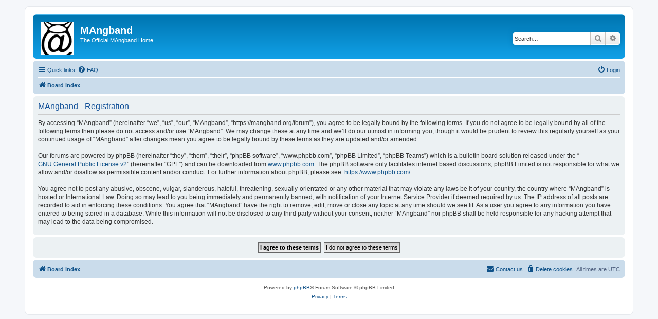

--- FILE ---
content_type: text/css
request_url: https://mangband.org/forum/styles/prosilver/theme/colours.css?v=3.2
body_size: 25606
content:
/*
--------------------------------------------------------------
Colours and backgrounds for common.css
-------------------------------------------------------------- */

html, body {
	color: #536482;
	background-color: #F5F7FA;
}

h1 {
	color: #FFFFFF;
}

h2 {
	color: #28313F;
}

h3 {
	border-bottom-color: #CCCCCC;
	color: #115098;
}

hr {
	border-color: #FFFFFF;
	border-top-color: #CCCCCC;
}

/*
--------------------------------------------------------------
Colours and backgrounds for links.css
-------------------------------------------------------------- */

a { color: #105289; }
a:hover { color: #D31141; }

/* Links on gradient backgrounds */
.forumbg .header a, .forabg .header a, th a {
	color: #FFFFFF;
}

.forumbg .header a:hover, .forabg .header a:hover, th a:hover {
	color: #A8D8FF;
}

/* Notification mark read link */
.dropdown-extended a.mark_read {
	background-color: #FFFFFF;
}

/* Post body links */
.postlink {
	border-bottom-color: #368AD2;
	color: #368AD2;
}

.postlink:visited {
	border-bottom-color: #5D8FBD;
	color: #5D8FBD;
}

.postlink:hover {
	background-color: #D0E4F6;
	color: #0D4473;
}

.signature a, .signature a:hover {
	background-color: transparent;
}

/* Back to top of page */
.top i {
	color: #999999;
}

/* Arrow links  */
.arrow-left:hover, .arrow-right:hover {
	color: #368AD2;
}

/* Round cornered boxes and backgrounds
---------------------------------------- */
.wrap {
	background-color: #FFF;
	border-color: #E6E9ED;
}

.headerbar {
	color: #FFFFFF;
}

.headerbar, .forumbg {
	background-color: #12A3EB;
	background-image: -webkit-linear-gradient(top, #6ACEFF 0%, #0076B1 2px, #12A3EB 92px, #12A3EB 100%);
	background-image: linear-gradient(to bottom, #6ACEFF 0%,#0076B1 2px,#12A3EB 92px,#12A3EB 100%);
	background-repeat: repeat-x;
}

.forabg {
	background-color: #0076B1;
	background-image: -webkit-linear-gradient(top, #6ACEFF 0%, #12A3EB 2px, #0076B1 92px, #0076B1 100%);
	background-image: linear-gradient(to bottom, #6ACEFF 0%,#12A3EB 2px,#0076B1 92px,#0076B1 100%);
	background-repeat: repeat-x;
}

.navbar {
	background-color: #CADCEB;
}

.panel {
	background-color: #ECF1F3;
	color: #28313F;
}

.post:target .content {
	color: #000000;
}

.post:target h3 a {
	color: #000000;
}

.bg1 {
	background-color: #ECF3F7;
}

table.zebra-list tr:nth-child(odd) td, ul.zebra-list li:nth-child(odd) {
	background-color: #ECF3F7;
}

.bg2 {
	background-color: #E1EBF2;
}

table.zebra-list tr:nth-child(even) td, ul.zebra-list li:nth-child(even) {
	background-color: #E1EBF2;
}

.bg3	{
	background-color: #CADCEB;
}

.ucprowbg {
	background-color: #DCDEE2;
}

.fieldsbg {
	background-color: #E7E8EA;
}

.site_logo {
	background-image: url("./images/site_logo.gif");
	background-image: url("/user/themes/quark/images/logo/mangband.png");
	background-image: url("./images/logo.png");
	background-size: 100% 100%;
	width: 64px;
	height: 64px;
}

/* Horizontal lists
----------------------------------------*/

ul.navlinks {
	border-top-color: #FFFFFF;
}

/* Table styles
----------------------------------------*/
table.table1 thead th {
	color: #FFFFFF;
}

table.table1 tbody tr {
	border-color: #BFC1CF;
}

table.table1 tbody tr:hover, table.table1 tbody tr.hover {
	background-color: #CFE1F6;
	color: #000;
}

table.table1 td {
	color: #536482;
}

table.table1 tbody td {
	border-top-color: #FAFAFA;
}

table.table1 tbody th {
	border-bottom-color: #000000;
	color: #333333;
	background-color: #FFFFFF;
}

table.info tbody th {
	color: #000000;
}

/* Misc layout styles
---------------------------------------- */
dl.details dt {
	color: #000000;
}

dl.details dd {
	color: #536482;
}

.sep {
	color: #1198D9;
}

/* Icon styles
---------------------------------------- */
.icon.icon-blue, a:hover .icon.icon-blue {
	color: #196db5;
}

.icon.icon-green, a:hover .icon.icon-green{
	color: #1b9A1B;
}

.icon.icon-red, a:hover .icon.icon-red{
	color: #BC2A4D;
}

.icon.icon-orange, a:hover .icon.icon-orange{
	color: #FF6600;
}

.icon.icon-bluegray, a:hover .icon.icon-bluegray{
	color: #536482;
}

.icon.icon-gray, a:hover .icon.icon-gray{
	color: #777777;
}

.icon.icon-lightgray, a:hover .icon.icon-lightgray{
	color: #999999;
}

.icon.icon-black, a:hover .icon.icon-black{
	color: #333333;
}

.alert_close .icon:before {
	background-color: #FFFFFF;
}

/* Jumpbox */
.jumpbox .dropdown li {
	border-top-color: #CCCCCC;
}

.jumpbox-cat-link {
	background-color: #0076b1;
	border-top-color: #0076B1;
	color: #FFFFFF;
}

.jumpbox-cat-link:hover {
	background-color: #12A3EB;
	border-top-color: #12A3EB;
	color: #FFFFFF;
}

.jumpbox-forum-link {
	background-color: #E1EBF2;
}

.jumpbox-forum-link:hover {
	background-color: #F6F4D0;
}

.jumpbox .dropdown .pointer-inner {
	border-color: #E1EBF2 transparent;
}

.jumpbox-sub-link {
	background-color: #E1EBF2;
}

.jumpbox-sub-link:hover {
	background-color: #F1F8FF;
}

/* Miscellaneous styles
---------------------------------------- */

.copyright {
	color: #555555;
}

.error {
	color: #BC2A4D;
}

.reported {
	background-color: #F7ECEF;
}

li.reported:hover {
	background-color: #ECD5D8 !important;
}
.sticky, .announce {
	/* you can add a background for stickies and announcements*/
}

div.rules {
	background-color: #ECD5D8;
	color: #BC2A4D;
}

p.post-notice {
	background-color: #ECD5D8;
	background-image: none;
}

/*
--------------------------------------------------------------
Colours and backgrounds for content.css
-------------------------------------------------------------- */

ul.forums {
	background-color: #EEF5F9; /* Old browsers */ /* FF3.6+ */
	background-image: -webkit-linear-gradient(top, #D2E0EB 0%, #EEF5F9 100%);
	background-image: linear-gradient(to bottom, #D2E0EB 0%,#EEF5F9 100%); /* W3C */
	filter: progid:DXImageTransform.Microsoft.gradient( startColorstr='#D2E0EB', endColorstr='#EEF5F9',GradientType=0 ); /* IE6-9 */
}

ul.topiclist li {
	color: #4C5D77;
}

ul.topiclist dd {
	border-left-color: #FFFFFF;
}

.rtl ul.topiclist dd {
	border-right-color: #FFFFFF;
	border-left-color: transparent;
}

li.row {
	border-top-color:  #FFFFFF;
	border-bottom-color: #00608F;
}

li.row strong {
	color: #000000;
}

li.row:hover {
	background-color: #F6F4D0;
}

li.row:hover dd {
	border-left-color: #CCCCCC;
}

.rtl li.row:hover dd {
	border-right-color: #CCCCCC;
	border-left-color: transparent;
}

li.header dt, li.header dd {
	color: #FFFFFF;
}

/* Post body styles
----------------------------------------*/
.postbody {
	color: #333333;
}

/* Content container styles
----------------------------------------*/
.content {
	color: #333333;
}

.content h2, .panel h2 {
	color: #115098;
	border-bottom-color:  #CCCCCC;
}

dl.faq dt {
	color: #333333;
}

.posthilit {
	background-color: #F3BFCC;
	color: #BC2A4D;
}

.announce, .unreadpost {
	/* Highlight the announcements & unread posts box */
}

/* Post signature */
.signature {
	border-top-color: #CCCCCC;
}

/* Post noticies */
.notice {
	border-top-color:  #CCCCCC;
}

/* BB Code styles
----------------------------------------*/
/* Quote block */
blockquote {
	background-color: #EBEADD;
	border-color:#DBDBCE;
}

blockquote blockquote {
	/* Nested quotes */
	background-color:#EFEED9;
}

blockquote blockquote blockquote {
	/* Nested quotes */
	background-color: #EBEADD;
}

/* Code block */
.codebox {
	background-color: #FFFFFF;
	border-color: #C9D2D8;
}

.codebox p {
	border-bottom-color:  #CCCCCC;
}

.codebox code {
	color: #2E8B57;
}

/* Attachments
----------------------------------------*/
.attachbox {
	background-color: #FFFFFF;
	border-color:  #C9D2D8;
}

.pm-message .attachbox {
	background-color: #F2F3F3;
}

.attachbox dd {
	border-top-color: #C9D2D8;
}

.attachbox p {
	color: #666666;
}

.attachbox p.stats {
	color: #666666;
}

.attach-image img {
	border-color: #999999;
}

/* Inline image thumbnails */

dl.file dd {
	color: #666666;
}

dl.thumbnail img {
	border-color: #666666;
	background-color: #FFFFFF;
}

dl.thumbnail dd {
	color: #666666;
}

dl.thumbnail dt a:hover {
	background-color: #EEEEEE;
}

dl.thumbnail dt a:hover img {
	border-color: #368AD2;
}

/* Post poll styles
----------------------------------------*/

fieldset.polls dl {
	border-top-color: #DCDEE2;
	color: #666666;
}

fieldset.polls dl.voted {
	color: #000000;
}

fieldset.polls dd div {
	color: #FFFFFF;
}

.rtl .pollbar1, .rtl .pollbar2, .rtl .pollbar3, .rtl .pollbar4, .rtl .pollbar5 {
	border-right-color: transparent;
}

.pollbar1 {
	background-color: #AA2346;
	border-bottom-color: #74162C;
	border-right-color: #74162C;
}

.rtl .pollbar1 {
	border-left-color: #74162C;
}

.pollbar2 {
	background-color: #BE1E4A;
	border-bottom-color: #8C1C38;
	border-right-color: #8C1C38;
}

.rtl .pollbar2 {
	border-left-color: #8C1C38;
}

.pollbar3 {
	background-color: #D11A4E;
	border-bottom-color: #AA2346;
	border-right-color: #AA2346;
}

.rtl .pollbar3 {
	border-left-color: #AA2346;
}

.pollbar4 {
	background-color: #E41653;
	border-bottom-color: #BE1E4A;
	border-right-color: #BE1E4A;
}

.rtl .pollbar4 {
	border-left-color: #BE1E4A;
}

.pollbar5 {
	background-color: #F81157;
	border-bottom-color: #D11A4E;
	border-right-color: #D11A4E;
}

.rtl .pollbar5 {
	border-left-color: #D11A4E;
}

/* Poster profile block
----------------------------------------*/
.postprofile {
	color: #666666;
	border-color: #FFFFFF;
}

.pm .postprofile {
	border-color: #DDDDDD;
}

.postprofile strong {
	color: #000000;
}

.online {
	background-image: url("./en/icon_user_online.gif");
}

dd.profile-warnings {
	color: #BC2A4D;
}

/*
--------------------------------------------------------------
Colours and backgrounds for buttons.css
-------------------------------------------------------------- */
.button {
	border-color: #C7C3BF;
	background-color: #E9E9E9; /* Old browsers */ /* FF3.6+ */
	background-image: -webkit-linear-gradient(top, #FFFFFF 0%, #E9E9E9 100%);
	background-image: linear-gradient(to bottom, #FFFFFF 0%,#E9E9E9 100%); /* W3C */
	filter: progid:DXImageTransform.Microsoft.gradient( startColorstr='#FFFFFF', endColorstr='#E9E9E9',GradientType=0 ); /* IE6-9 */
	box-shadow: 0 0 0 1px #FFFFFF inset;
	-webkit-box-shadow: 0 0 0 1px #FFFFFF inset;
	color: #D31141;
}

.button:hover,
.button:focus {
	border-color: #0A8ED0;
	background-color: #FFFFFF; /* Old browsers */ /* FF3.6+ */
	background-image: -webkit-linear-gradient(top, #E9E9E9 0%, #FFFFFF 100%);
	background-image: linear-gradient(to bottom, #E9E9E9 0%,#FFFFFF 100%); /* W3C */
	filter: progid:DXImageTransform.Microsoft.gradient( startColorstr='#E9E9E9', endColorstr='#FFFFFF',GradientType=0 ); /* IE6-9 */
	text-shadow: 1px 1px 0 #FFFFFF, -1px -1px 0 #FFFFFF, -1px -1px 0 rgba(188, 42, 77, 0.2);
}


.button .icon,
.button-secondary {
	color: #8f8f8f;
}

.button-secondary:focus,
.button-secondary:hover,
.button:focus .icon,
.button:hover .icon {
	color: #0A8ED0;
}

.button-search:hover,
.button-search-end:hover {
	border-color: #C7C3BF;
}

.caret	{ border-color: #DADADA; }
.caret	{ border-color: #C7C3BF; }

.contact-icons a		{ border-color: #DCDCDC; }
.contact-icons a:hover	{ background-color: #F2F6F9; }

/* Pagination
---------------------------------------- */

.pagination li a {
	background: #ECEDEE;
	filter: none;
	border-color: #B4BAC0;
	box-shadow: none;
	-webkit-box-shadow: none;
	color: #5C758C;
}

.pagination li.ellipsis span {
	background: transparent;
	color:	#000000;
}

.pagination li.active span {
	background: #4692BF;
	border-color: #4692BF;
	color: #FFFFFF;
}

.pagination li a:hover, .pagination li a:hover .icon, .pagination .dropdown-visible a.dropdown-trigger, .nojs .pagination .dropdown-container:hover a.dropdown-trigger {
	background: #368AD2;
	border-color: #368AD2;
	filter: none;
	color: #FFFFFF;
	text-shadow: none;
}

/* Search box
--------------------------------------------- */

.search-box .inputbox,
.search-box .inputbox:hover,
.search-box .inputbox:focus {
	border-color: #C7C3BF;
}

.search-header {
	box-shadow: 0 0 10px #0075B0;
}

/* Icon images
---------------------------------------- */

.contact-icon						{ background-image: url("./images/icons_contact.png"); }

/* Profile & navigation icons */
.pm-icon							{ background-position: 0 0; }
.email-icon							{ background-position: -21px 0; }
.jabber-icon						{ background-position: -80px 0; }
.phpbb_icq-icon						{ background-position: -61px 0 ; }
.phpbb_wlm-icon						{ background-position: -182px 0; }
.phpbb_aol-icon						{ background-position: -244px 0; }
.phpbb_website-icon					{ background-position: -40px 0; }
.phpbb_youtube-icon					{ background-position: -98px 0; }
.phpbb_facebook-icon				{ background-position: -119px 0; }
.phpbb_googleplus-icon				{ background-position: -140px 0; }
.phpbb_skype-icon					{ background-position: -161px 0; }
.phpbb_twitter-icon					{ background-position: -203px 0; }
.phpbb_yahoo-icon					{ background-position: -224px 0; }

/* Forum icons & Topic icons */
.global_read						{ background-image: url("./images/announce_read.gif"); }
.global_read_mine					{ background-image: url("./images/announce_read_mine.gif"); }
.global_read_locked					{ background-image: url("./images/announce_read_locked.gif"); }
.global_read_locked_mine			{ background-image: url("./images/announce_read_locked_mine.gif"); }
.global_unread						{ background-image: url("./images/announce_unread.gif"); }
.global_unread_mine					{ background-image: url("./images/announce_unread_mine.gif"); }
.global_unread_locked				{ background-image: url("./images/announce_unread_locked.gif"); }
.global_unread_locked_mine			{ background-image: url("./images/announce_unread_locked_mine.gif"); }

.announce_read						{ background-image: url("./images/announce_read.gif"); }
.announce_read_mine					{ background-image: url("./images/announce_read_mine.gif"); }
.announce_read_locked				{ background-image: url("./images/announce_read_locked.gif"); }
.announce_read_locked_mine			{ background-image: url("./images/announce_read_locked_mine.gif"); }
.announce_unread					{ background-image: url("./images/announce_unread.gif"); }
.announce_unread_mine				{ background-image: url("./images/announce_unread_mine.gif"); }
.announce_unread_locked				{ background-image: url("./images/announce_unread_locked.gif"); }
.announce_unread_locked_mine		{ background-image: url("./images/announce_unread_locked_mine.gif"); }

.forum_link							{ background-image: url("./images/forum_link.gif"); }
.forum_read							{ background-image: url("./images/forum_read.gif"); }
.forum_read_locked					{ background-image: url("./images/forum_read_locked.gif"); }
.forum_read_subforum				{ background-image: url("./images/forum_read_subforum.gif"); }
.forum_unread						{ background-image: url("./images/forum_unread.gif"); }
.forum_unread_locked				{ background-image: url("./images/forum_unread_locked.gif"); }
.forum_unread_subforum				{ background-image: url("./images/forum_unread_subforum.gif"); }

.sticky_read						{ background-image: url("./images/sticky_read.gif"); }
.sticky_read_mine					{ background-image: url("./images/sticky_read_mine.gif"); }
.sticky_read_locked					{ background-image: url("./images/sticky_read_locked.gif"); }
.sticky_read_locked_mine			{ background-image: url("./images/sticky_read_locked_mine.gif"); }
.sticky_unread						{ background-image: url("./images/sticky_unread.gif"); }
.sticky_unread_mine					{ background-image: url("./images/sticky_unread_mine.gif"); }
.sticky_unread_locked				{ background-image: url("./images/sticky_unread_locked.gif"); }
.sticky_unread_locked_mine			{ background-image: url("./images/sticky_unread_locked_mine.gif"); }

.topic_moved						{ background-image: url("./images/topic_moved.gif"); }
.pm_read,
.topic_read							{ background-image: url("./images/topic_read.gif"); }
.topic_read_mine					{ background-image: url("./images/topic_read_mine.gif"); }
.topic_read_hot						{ background-image: url("./images/topic_read_hot.gif"); }
.topic_read_hot_mine				{ background-image: url("./images/topic_read_hot_mine.gif"); }
.topic_read_locked					{ background-image: url("./images/topic_read_locked.gif"); }
.topic_read_locked_mine				{ background-image: url("./images/topic_read_locked_mine.gif"); }
.pm_unread,
.topic_unread						{ background-image: url("./images/topic_unread.gif"); }
.topic_unread_mine					{ background-image: url("./images/topic_unread_mine.gif"); }
.topic_unread_hot					{ background-image: url("./images/topic_unread_hot.gif"); }
.topic_unread_hot_mine				{ background-image: url("./images/topic_unread_hot_mine.gif"); }
.topic_unread_locked				{ background-image: url("./images/topic_unread_locked.gif"); }
.topic_unread_locked_mine			{ background-image: url("./images/topic_unread_locked_mine.gif"); }


/*
--------------------------------------------------------------
Colours and backgrounds for cp.css
-------------------------------------------------------------- */

/* Main CP box
----------------------------------------*/

.panel-container h3, .panel-container hr, .cp-menu hr {
	border-color: #A4B3BF;
}

.panel-container .panel li.row {
	border-bottom-color: #B5C1CB;
	border-top-color: #F9F9F9;
}

ul.cplist {
	border-top-color: #B5C1CB;
}

.panel-container .panel li.header dd, .panel-container .panel li.header dt {
	color: #000000;
}

.panel-container table.table1 thead th {
	color: #333333;
	border-bottom-color: #333333;
}

.cp-main .pm-message {
	border-color: #DBDEE2;
	background-color: #FFFFFF;
}

/* CP tabbed menu
----------------------------------------*/
.tabs .tab > a {
	background: #BACCD9;
	color: #536482;
}

.tabs .tab > a:hover {
	background: #DDEDFB;
	color: #D31141;
}

.tabs .activetab > a,
.tabs .activetab > a:hover {
	background-color: #CADCEB; /* Old browsers */ /* FF3.6+ */
	background-image: -webkit-linear-gradient(top, #E2F2FF 0%, #CADCEB 100%);
	background-image: linear-gradient(to bottom, #E2F2FF 0%,#CADCEB 100%); /* W3C */
	filter: progid:DXImageTransform.Microsoft.gradient( startColorstr='#E2F2FF', endColorstr='#CADCEB',GradientType=0 ); /* IE6-9 */
	border-color: #CADCEB;
	box-shadow: 0 1px 1px #F2F9FF inset;
	color: #333333;
}

.tabs .activetab > a:hover {
	color: #000000;
}

/* Mini tabbed menu used in MCP
----------------------------------------*/
.minitabs .tab > a {
	background-color: #E1EBF2;
}

.minitabs .activetab > a,
.minitabs .activetab > a:hover {
	background-color: #F9F9F9;
	color: #333333;
}

/* Responsive tabs
----------------------------------------*/
.responsive-tab .responsive-tab-link:before {
	border-color: #536482;
}

.responsive-tab .responsive-tab-link:hover:before {
	border-color: #D31141;
}

/* UCP navigation menu
----------------------------------------*/

/* Link styles for the sub-section links */
.navigation a {
	color: #333;
	background: #CADCEB; /* Old browsers */ /* FF3.6+ */
	background: -webkit-linear-gradient(left, #B4C4D1 50%, #CADCEB 100%);
	background: linear-gradient(to right, #B4C4D1 50%,#CADCEB 100%); /* W3C */
	filter: progid:DXImageTransform.Microsoft.gradient( startColorstr='#B4C4D1', endColorstr='#CADCEB',GradientType=1 ); /* IE6-9 */
}

.rtl .navigation a {
	background: #B4C4D1; /* Old browsers */ /* FF3.6+ */
	background: -webkit-linear-gradient(left, #CADCEB 50%, #B4C4D1 100%);
	background: linear-gradient(to right, #CADCEB 50%,#B4C4D1 100%); /* W3C */
	filter: progid:DXImageTransform.Microsoft.gradient( startColorstr='#CADCEB', endColorstr='#B4C4D1',GradientType=1 ); /* IE6-9 */
}

.navigation a:hover {
	background: #AABAC6;
	color: #BC2A4D;
	filter: progid:DXImageTransform.Microsoft.gradient(enabled = false);
}

.navigation .active-subsection a {
	background: #F9F9F9;
	color: #D31141;
	filter: progid:DXImageTransform.Microsoft.gradient(enabled = false);
}

.navigation .active-subsection a:hover {
	color: #D31141;
}

@media only screen and (max-width: 900px), only screen and (max-device-width: 900px)
{
	#navigation a, .rtl #navigation a {
		background: #B2C2CF;
	}
}

/* Preferences pane layout
----------------------------------------*/
.panel-container h2 {
	color: #333333;
}

.panel-container .panel {
	background-color: #F9F9F9;
}

.cp-main .pm {
	background-color: #FFFFFF;
}

/* Friends list */
.cp-mini {
	background-color: #EEF5F9;
}

dl.mini dt {
	color: #425067;
}

/* PM Styles
----------------------------------------*/
/* PM Message history */
.current {
	color: #000000 !important;
}

/* PM marking colours */
.pmlist li.pm_message_reported_colour, .pm_message_reported_colour {
	border-left-color: #BC2A4D;
	border-right-color: #BC2A4D;
}

.pmlist li.pm_marked_colour, .pm_marked_colour {
	border-color: #FF6600;
}

.pmlist li.pm_replied_colour, .pm_replied_colour {
	border-color: #A9B8C2;
}

.pmlist li.pm_friend_colour, .pm_friend_colour {
	border-color: #5D8FBD;
}

.pmlist li.pm_foe_colour, .pm_foe_colour {
	border-color: #000000;
}

/* Avatar gallery */
.gallery label {
	background: #FFFFFF;
	border-color: #CCC;
}

.gallery label:hover {
	background-color: #EEE;
}

/*
--------------------------------------------------------------
Colours and backgrounds for forms.css
-------------------------------------------------------------- */

/* General form styles
----------------------------------------*/
select {
	border-color: #666666;
	background-color: #FAFAFA;
	color: #000;
}

label {
	color: #425067;
}

option.disabled-option {
	color: graytext;
}

/* Definition list layout for forms
---------------------------------------- */
dd label {
	color: #333;
}

fieldset.fields1 {
	background-color: transparent;
}

/* Hover effects */
fieldset dl:hover dt label {
	color: #000000;
}

fieldset.fields2 dl:hover dt label {
	color: inherit;
}

/* Quick-login on index page */
fieldset.quick-login input.inputbox {
	background-color: #F2F3F3;
}

/* Posting page styles
----------------------------------------*/

.message-box textarea {
	color: #333333;
}

.message-box textarea.drag-n-drop {
	outline-color: rgba(102, 102, 102, 0.5);
}

.message-box textarea.drag-n-drop-highlight {
	outline-color: rgba(17, 163, 234, 0.5);
}

/* Input field styles
---------------------------------------- */
.inputbox {
	background-color: #FFFFFF;
	border-color: #B4BAC0;
	color: #333333;
}

.inputbox:-moz-placeholder {
	color: #333333;
}

.inputbox::-webkit-input-placeholder {
	color: #333333;
}

.inputbox:hover {
	border-color: #11A3EA;
}

.inputbox:focus {
	border-color: #11A3EA;
}

.inputbox:focus:-moz-placeholder {
	color: transparent;
}

.inputbox:focus::-webkit-input-placeholder {
	color: transparent;
}


/* Form button styles
---------------------------------------- */

a.button1, input.button1, input.button3, a.button2, input.button2 {
	color: #000;
	background-color: #EFEFEF; /* Old browsers */ /* FF3.6+ */
	background-image: -webkit-linear-gradient(top, #D2D2D2 0%, #EFEFEF 100%);
	background-image: linear-gradient(to bottom, #D2D2D2 0%,#EFEFEF 100%); /* W3C */
	filter: progid:DXImageTransform.Microsoft.gradient( startColorstr='#D2D2D2', endColorstr='#EFEFEF',GradientType=0 ); /* IE6-9 */
}

a.button1, input.button1 {
	border-color: #666666;
}

input.button3 {
	background-image: none;
}

/* Alternative button */
a.button2, input.button2, input.button3 {
	border-color: #666666;
}

/* <a> button in the style of the form buttons */
a.button1, a.button2 {
	color: #000000;
}

/* Hover states */
a.button1:hover, input.button1:hover, a.button2:hover, input.button2:hover, input.button3:hover {
	border-color: #D31141;
	color: #D31141;
	background-color: #D2D2D2; /* Old browsers */ /* FF3.6+ */
	background-image: -webkit-linear-gradient(top, #EFEFEF 0%, #D2D2D2 100%);
	background-image: linear-gradient(to bottom, #EFEFEF 0%,#D2D2D2 100%); /* W3C */
	filter: progid:DXImageTransform.Microsoft.gradient( startColorstr='#EFEFEF', endColorstr='#D2D2D2',GradientType=0 ); /* IE6-9 */
}

/* Focus states */
input.button1:focus, input.button2:focus, input.button3:focus {
	border-color: #11A3EA;
	color: #0F4987;
}

input.disabled {
	color: #666666;
}

/* jQuery popups
---------------------------------------- */
.phpbb_alert {
	background-color: #FFFFFF;
	border-color: #999999;
}
.darken {
	background-color: #000000;
}

.loading_indicator {
	background-color: #000000;
	background-image: url("./images/loading.gif");
}

.dropdown-extended ul li {
	border-top-color: #B9B9B9;
}

.dropdown-extended ul li:hover {
	background-color: #CFE1F6;
	color: #000000;
}

.dropdown-extended .header, .dropdown-extended .footer {
	border-color: #B9B9B9;
	color: #000000;
}

.dropdown-extended .footer {
	border-top-style: solid;
	border-top-width: 1px;
}

.dropdown-extended .header {
	background-color: #F1F8FF; /* Old browsers */ /* FF3.6+ */
	background-image: -webkit-linear-gradient(top, #F1F8FF 0%, #CADCEB 100%);
	background-image: linear-gradient(to bottom, #F1F8FF 0%,#CADCEB 100%); /* W3C */
	filter: progid:DXImageTransform.Microsoft.gradient( startColorstr='#F1F8FF', endColorstr='#CADCEB',GradientType=0 ); /* IE6-9 */
}

.dropdown .pointer {
	border-color: #B9B9B9 transparent;
}

.dropdown .pointer-inner {
	border-color: #FFF transparent;
}

.dropdown-extended .pointer-inner {
	border-color: #F1F8FF transparent;
}

.dropdown .dropdown-contents {
	background: #fff;
	border-color: #B9B9B9;
	box-shadow: 1px 3px 5px rgba(0, 0, 0, 0.2);
}

.dropdown-up .dropdown-contents {
	box-shadow: 1px 0 5px rgba(0, 0, 0, 0.2);
}

.dropdown li, .dropdown li li {
	border-color: #DCDCDC;
}

.dropdown li.separator {
	border-color: #DCDCDC;
}

/* Notifications
---------------------------------------- */

.notification_list p.notification-time {
	color: #4C5D77;
}

li.notification-reported strong, li.notification-disapproved strong {
	color: #D31141;
}

.badge {
	background-color: #D31141;
	color: #ffffff;
}
